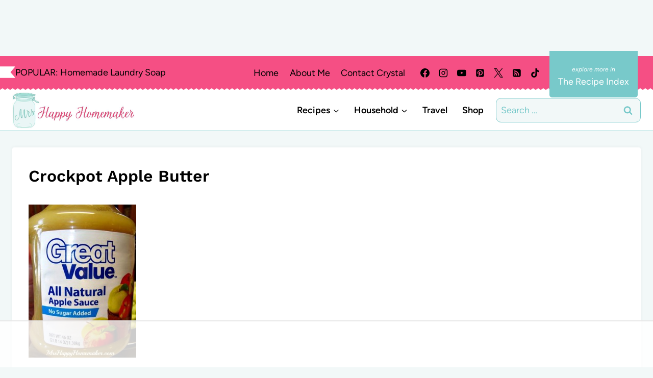

--- FILE ---
content_type: text/html
request_url: https://api.intentiq.com/profiles_engine/ProfilesEngineServlet?at=39&mi=10&dpi=936734067&pt=17&dpn=1&iiqidtype=2&iiqpcid=be3e9077-0ce5-44e7-9c45-8c75db770d53&iiqpciddate=1769249498173&pcid=a2a3516d-4ddd-4f51-8bd4-8c88b6e3bd2f&idtype=3&gdpr=0&japs=false&jaesc=0&jafc=0&jaensc=0&jsver=0.33&testGroup=A&source=pbjs&ABTestingConfigurationSource=group&abtg=A&vrref=https%3A%2F%2Fwww.mrshappyhomemaker.com
body_size: 52
content:
{"abPercentage":97,"adt":1,"ct":2,"isOptedOut":false,"data":{"eids":[]},"dbsaved":"false","ls":true,"cttl":86400000,"abTestUuid":"g_6db0f421-76d0-4b63-9793-1f38012de32b","tc":9,"sid":-565950198}

--- FILE ---
content_type: text/html; charset=utf-8
request_url: https://www.google.com/recaptcha/api2/aframe
body_size: 268
content:
<!DOCTYPE HTML><html><head><meta http-equiv="content-type" content="text/html; charset=UTF-8"></head><body><script nonce="qDCnY_YNdTaI0XZSh2AdFQ">/** Anti-fraud and anti-abuse applications only. See google.com/recaptcha */ try{var clients={'sodar':'https://pagead2.googlesyndication.com/pagead/sodar?'};window.addEventListener("message",function(a){try{if(a.source===window.parent){var b=JSON.parse(a.data);var c=clients[b['id']];if(c){var d=document.createElement('img');d.src=c+b['params']+'&rc='+(localStorage.getItem("rc::a")?sessionStorage.getItem("rc::b"):"");window.document.body.appendChild(d);sessionStorage.setItem("rc::e",parseInt(sessionStorage.getItem("rc::e")||0)+1);localStorage.setItem("rc::h",'1769249503226');}}}catch(b){}});window.parent.postMessage("_grecaptcha_ready", "*");}catch(b){}</script></body></html>

--- FILE ---
content_type: text/plain; charset=utf-8
request_url: https://ads.adthrive.com/http-api/cv2
body_size: 2924
content:
{"om":["0107o7j9","0av741zl","0fsgd650","0iyi1awv","0pycs8g7","1","10011/68d08a8ac4d4d94099d36922607b5b50","10011/696e3bac3096f146f856b28ca77af4ef","10011/6d6f4081f445bfe6dd30563fe3476ab4","1028_8728253","10310289136970_514411517","10339421-5836009-0","1043_202079384","10ua7afe","11142692","11896988","12010088","12176509","124843_10","124853_8","1h7yhpl7","201839497","222tsaq1","2249:650628523","2249:650628575","2249:650650503","2249:661004333","2249:677340715","2249:691925891","2249:703669956","2307:0fsgd650","2307:0gpaphas","2307:2gev4xcy","2307:2rhihii2","2307:5vb39qim","2307:74scwdnj","2307:794di3me","2307:7a0tg1yi","2307:7cogqhy0","2307:8dz0ovpk","2307:8orkh93v","2307:9d69c8kf","2307:9krcxphu","2307:9t6gmxuz","2307:a7wye4jw","2307:g749lgab","2307:gdh74n5j","2307:hfqgqvcv","2307:hswgcqif","2307:innyfbu3","2307:ixtrvado","2307:jd035jgw","2307:lp37a2wq","2307:qp9gc5fs","2307:r0u09phz","2307:r5pphbep","2307:rnvjtx7r","2307:u30fsj32","2307:vkztsyop","2307:wwo5qowu","2307:x5dl9hzy","2307:y96tvrmt","2307:zjn6yvkc","2409_15064_70_85809050","2409_15064_70_85809052","2409_15064_70_86112923","2409_15064_70_86698029","2409_25495_176_CR52092921","2409_25495_176_CR52092923","2409_25495_176_CR52153849","2409_25495_176_CR52178316","2409_25495_176_CR52186411","248485108","248492119","248493046","248496106","25048620","25_53v6aquw","2676:85402392","2676:86739499","2676:86739702","2715_9888_549410","28925636","28933536","29402249","29414696","2gev4xcy","32296843","33605376","33605623","3490:CR52092921","3490:CR52092923","3646_185414_T26335189","3658_136236_x7xpgcfc","3658_15038_7ju85h9b","3658_203382_y96tvrmt","3658_203382_z2zvrgyz","3658_215376_T26224673","39364467","3LMBEkP-wis","3g7svtxa","3v2n6fcp","3ws6ppdq","409_216386","409_216416","409_225980","409_225982","409_225983","409_225988","409_225992","409_226322","409_226336","409_226352","409_227223","409_227224","42604842","44023623","44629254","46vbi2k4","485027845327","4etfwvf1","4fk9nxse","4pmehl82","506236635","51372397","51372434","516119490","53v6aquw","55092222","5510:quk7w53j","5510:u56k46eo","5510:vkztsyop","55763524","557_409_220139","557_409_220149","557_409_220159","557_409_228054","557_409_228055","557_409_228059","557_409_228064","557_409_228065","557_409_228077","557_409_228089","560_74_18268075","560_74_18268080","5626560399","56635908","56708212","5s8wi8hf","600618969","61916211","61916225","61916229","61932920","61932925","61932957","620646535425","6226530649","6226543495","627290883","627309159","627506494","628086965","628153173","628444349","628444433","628444439","628456382","628622163","628622178","628622241","628683371","628687157","628841673","629009180","629171196","629171202","62964130","62971378","630137823","630928655","652348592","659216891404","663293761","683738007","683738706","684492634","694912939","697189874","697525780","697525781","6ejtrnf9","6nj9wt54","6pamm6b8","6tj9m7jw","700109389","702423494","705115233","705115263","705115442","705116521","705117050","705119942","705127202","707334369","707868621","70_85402287","70_85690519","70_86698138","70_86698150","725307709636","7354_138543_85445183","7354_217088_85392588","7354_217088_86434480","74wv3qdx","79482169","79482181","794di3me","7cmeqmw8","7fc6xgyo","7fmk89yf","7vplnmf7","7xb3th35","8152878","8152879","82133858","82_7764-1036209","82_7764-1036210","83443888","83443889","85392610","85402272","85943196","86082706","86088017","86509229","86698143","8b5u826e","8dz0ovpk","8o298rkh93v","8orkh93v","9010/ba9f11025c980a17f6936d2888902e29","9057/0328842c8f1d017570ede5c97267f40d","9057/0da634e56b4dee1eb149a27fcef83898","9057/211d1f0fa71d1a58cabee51f2180e38f","9057/b232bee09e318349723e6bde72381ba0","9d69c8kf","9t2986gmxuz","9t6gmxuz","YlnVIl2d84o","a7wye4jw","af9kspoi","b90cwbcd","bd5xg6f6","c25t9p0u","cr-39qkyn25ubwe","cr-7vrltzuwu9vd","cr-wzt6eo5fu9vd","cv0h9mrv","cymho2zs","daw00eve","de66hk0y","dif1fgsg","dlhr8b78","dsp-387454","dsp-404751","eq675jr3","fpbj0p83","fy5qcztw","g2ozgyf2","g729849lgab","g749lgab","gn3plkq1","h0cw921b","heb21q1u","hfqgqvcv","hswgcqif","hu52wf5i","i2aglcoy","i90isgt0","iqdsx7qh","ixtrvado","jd035jgw","jrqswq65","jsy1a3jk","kk5768bd","lp37a2wq","lxlnailk","lyop61rm","m6rbrf6z","n8w0plts","o5xj653n","ofoon6ir","op9gtamy","oz31jrd0","p0odjzyt","pi9dvb89","piwneqqj","pkydekxi","pl298th4l1a","plth4l1a","qp9gc5fs","qqvgscdx","r5pphbep","ra3bwev9","s2ahu2ae","s5fkxzb8","u30fsj32","u32980fsj32","u56k46eo","u7p1kjgp","unkdn2kt","uqph5v76","v705kko8","vdcb5d4i","w15c67ad","wih2rdv3","wk8exctl","wp3sy74c","wu5qr81l","wwo5qowu","xe5smv63","xgjdt26g","xnfnfr4x","xnog6vk7","xoqodiix","ya949d2z","zaiy3lqy","zep75yl2","zisbjpsl","zpm9ltrh","7979132","7979135"],"pmp":[],"adomains":["123notices.com","1md.org","about.bugmd.com","acelauncher.com","adameve.com","akusoli.com","allyspin.com","askanexpertonline.com","atomapplications.com","bassbet.com","betsson.gr","biz-zone.co","bizreach.jp","braverx.com","bubbleroom.se","bugmd.com","buydrcleanspray.com","byrna.com","capitaloneshopping.com","clarifion.com","combatironapparel.com","controlcase.com","convertwithwave.com","cotosen.com","countingmypennies.com","cratedb.com","croisieurope.be","cs.money","dallasnews.com","definition.org","derila-ergo.com","dhgate.com","dhs.gov","displate.com","easyprint.app","easyrecipefinder.co","fabpop.net","familynow.club","fla-keys.com","folkaly.com","g123.jp","gameswaka.com","getbugmd.com","getconsumerchoice.com","getcubbie.com","gowavebrowser.co","gowdr.com","gransino.com","grosvenorcasinos.com","guard.io","hero-wars.com","holts.com","instantbuzz.net","itsmanual.com","jackpotcitycasino.com","justanswer.com","justanswer.es","la-date.com","lightinthebox.com","liverrenew.com","local.com","lovehoney.com","lulutox.com","lymphsystemsupport.com","manualsdirectory.org","meccabingo.com","medimops.de","mensdrivingforce.com","millioner.com","miniretornaveis.com","mobiplus.me","myiq.com","national-lottery.co.uk","naturalhealthreports.net","nbliver360.com","nikke-global.com","nordicspirit.co.uk","nuubu.com","onlinemanualspdf.co","original-play.com","outliermodel.com","paperela.com","paradisestays.site","parasiterelief.com","peta.org","photoshelter.com","plannedparenthood.org","playvod-za.com","printeasilyapp.com","printwithwave.com","profitor.com","quicklearnx.com","quickrecipehub.com","rakuten-sec.co.jp","rangeusa.com","refinancegold.com","robocat.com","royalcaribbean.com","saba.com.mx","shift.com","simple.life","spinbara.com","systeme.io","taboola.com","tackenberg.de","temu.com","tenfactorialrocks.com","theoceanac.com","topaipick.com","totaladblock.com","usconcealedcarry.com","vagisil.com","vegashero.com","vegogarden.com","veryfast.io","viewmanuals.com","viewrecipe.net","votervoice.net","vuse.com","wavebrowser.co","wavebrowserpro.com","weareplannedparenthood.org","xiaflex.com","yourchamilia.com"]}

--- FILE ---
content_type: text/plain
request_url: https://rtb.openx.net/openrtbb/prebidjs
body_size: -231
content:
{"id":"b9e87605-c829-433f-88ea-0b95a2351658","nbr":0}

--- FILE ---
content_type: text/plain
request_url: https://rtb.openx.net/openrtbb/prebidjs
body_size: -231
content:
{"id":"6f34a82f-dc23-418a-b8fb-acbbe138fc12","nbr":0}

--- FILE ---
content_type: text/plain; charset=UTF-8
request_url: https://at.teads.tv/fpc?analytics_tag_id=PUB_17002&tfpvi=&gdpr_consent=&gdpr_status=22&gdpr_reason=220&ccpa_consent=&sv=prebid-v1
body_size: 56
content:
OWNkNzdjYzItZjNhOC00NTRiLWFmY2QtNWU5YTIyZTViOGQ5Iy03LTk=

--- FILE ---
content_type: text/plain
request_url: https://rtb.openx.net/openrtbb/prebidjs
body_size: -231
content:
{"id":"2c690e8e-9174-4739-be23-9ca6841009cc","nbr":0}

--- FILE ---
content_type: text/plain
request_url: https://rtb.openx.net/openrtbb/prebidjs
body_size: -85
content:
{"id":"b22c8681-5d53-41ee-abfc-2b4eb4e273a8","nbr":0}